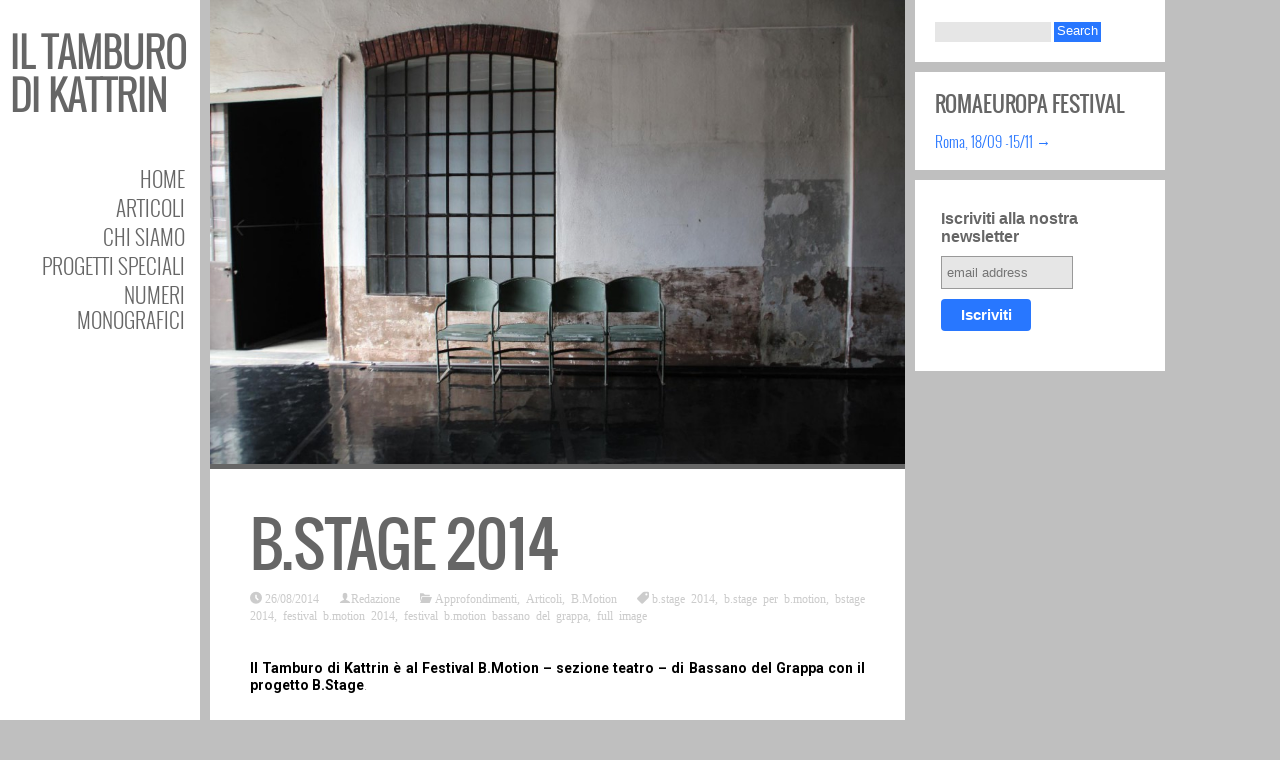

--- FILE ---
content_type: text/html; charset=UTF-8
request_url: https://www.iltamburodikattrin.com/approfondimenti/2014/b-stage-2014/
body_size: 15021
content:
<!DOCTYPE html>
<!--[if IE 6]>
<html id="ie6" lang="it-IT">
<![endif]-->
<!--[if IE 7]>
<html id="ie7" lang="it-IT">
<![endif]-->
<!--[if IE 8]>
<html id="ie8" lang="it-IT">
<![endif]-->
<!--[if !(IE 6) | !(IE 7) | !(IE 8)  ]><!-->
<html lang="it-IT">
<!--<![endif]-->
<head>
<meta charset="UTF-8" />
<meta name="viewport" content="width=device-width" />

<link rel="profile" href="http://gmpg.org/xfn/11" />
<link rel="pingback" href="https://www.iltamburodikattrin.com/xmlrpc.php" />

<meta name='robots' content='index, follow, max-image-preview:large, max-snippet:-1, max-video-preview:-1' />
	<style>img:is([sizes="auto" i], [sizes^="auto," i]) { contain-intrinsic-size: 3000px 1500px }</style>
	
	<!-- This site is optimized with the Yoast SEO plugin v26.6 - https://yoast.com/wordpress/plugins/seo/ -->
	<title>B.Stage 2014 - Approfondimenti, Articoli, B.Motion</title>
	<meta name="description" content="Il Tamburo di Kattrin è a B.Motion teatro a Bassano del Grappa con il progetto B.Stage 2014" />
	<link rel="canonical" href="https://www.iltamburodikattrin.com/approfondimenti/2014/b-stage-2014/" />
	<meta name="twitter:label1" content="Scritto da" />
	<meta name="twitter:data1" content="Redazione" />
	<meta name="twitter:label2" content="Tempo di lettura stimato" />
	<meta name="twitter:data2" content="2 minuti" />
	<script type="application/ld+json" class="yoast-schema-graph">{"@context":"https://schema.org","@graph":[{"@type":"WebPage","@id":"https://www.iltamburodikattrin.com/approfondimenti/2014/b-stage-2014/","url":"https://www.iltamburodikattrin.com/approfondimenti/2014/b-stage-2014/","name":"B.Stage 2014 - Approfondimenti, Articoli, B.Motion","isPartOf":{"@id":"https://www.iltamburodikattrin.com/#website"},"primaryImageOfPage":{"@id":"https://www.iltamburodikattrin.com/approfondimenti/2014/b-stage-2014/#primaryimage"},"image":{"@id":"https://www.iltamburodikattrin.com/approfondimenti/2014/b-stage-2014/#primaryimage"},"thumbnailUrl":"https://www.iltamburodikattrin.com/files/iltamburodikattrin.com/2014/08/b.motion_sedia_2014.jpg","datePublished":"2014-08-26T15:32:40+00:00","dateModified":"2015-07-04T11:48:13+00:00","author":{"@id":"https://www.iltamburodikattrin.com/#/schema/person/0f325df64c5facf097cf6bd06b3f5c17"},"description":"Il Tamburo di Kattrin è a B.Motion teatro a Bassano del Grappa con il progetto B.Stage 2014","breadcrumb":{"@id":"https://www.iltamburodikattrin.com/approfondimenti/2014/b-stage-2014/#breadcrumb"},"inLanguage":"it-IT","potentialAction":[{"@type":"ReadAction","target":["https://www.iltamburodikattrin.com/approfondimenti/2014/b-stage-2014/"]}]},{"@type":"ImageObject","inLanguage":"it-IT","@id":"https://www.iltamburodikattrin.com/approfondimenti/2014/b-stage-2014/#primaryimage","url":"https://www.iltamburodikattrin.com/files/iltamburodikattrin.com/2014/08/b.motion_sedia_2014.jpg","contentUrl":"https://www.iltamburodikattrin.com/files/iltamburodikattrin.com/2014/08/b.motion_sedia_2014.jpg","width":1280,"height":854},{"@type":"BreadcrumbList","@id":"https://www.iltamburodikattrin.com/approfondimenti/2014/b-stage-2014/#breadcrumb","itemListElement":[{"@type":"ListItem","position":1,"name":"Home","item":"https://www.iltamburodikattrin.com/"},{"@type":"ListItem","position":2,"name":"B.Stage 2014"}]},{"@type":"WebSite","@id":"https://www.iltamburodikattrin.com/#website","url":"https://www.iltamburodikattrin.com/","name":"IL TAMBURO DI KATTRIN","description":"Webzine di Critica Teatrale","potentialAction":[{"@type":"SearchAction","target":{"@type":"EntryPoint","urlTemplate":"https://www.iltamburodikattrin.com/?s={search_term_string}"},"query-input":{"@type":"PropertyValueSpecification","valueRequired":true,"valueName":"search_term_string"}}],"inLanguage":"it-IT"},{"@type":"Person","@id":"https://www.iltamburodikattrin.com/#/schema/person/0f325df64c5facf097cf6bd06b3f5c17","name":"Redazione","sameAs":["https://www.iltamburodikattrin.com"]}]}</script>
	<!-- / Yoast SEO plugin. -->


<link rel='dns-prefetch' href='//www.googletagmanager.com' />
<link rel='dns-prefetch' href='//fonts.googleapis.com' />
<link rel="alternate" type="application/rss+xml" title="IL TAMBURO DI KATTRIN &raquo; Feed" href="https://www.iltamburodikattrin.com/feed/" />
<link rel="alternate" type="application/rss+xml" title="IL TAMBURO DI KATTRIN &raquo; Feed dei commenti" href="https://www.iltamburodikattrin.com/comments/feed/" />
<link rel="alternate" type="application/rss+xml" title="IL TAMBURO DI KATTRIN &raquo; B.Stage 2014 Feed dei commenti" href="https://www.iltamburodikattrin.com/approfondimenti/2014/b-stage-2014/feed/" />
<script type="text/javascript">
/* <![CDATA[ */
window._wpemojiSettings = {"baseUrl":"https:\/\/s.w.org\/images\/core\/emoji\/15.0.3\/72x72\/","ext":".png","svgUrl":"https:\/\/s.w.org\/images\/core\/emoji\/15.0.3\/svg\/","svgExt":".svg","source":{"concatemoji":"https:\/\/www.iltamburodikattrin.com\/wp-includes\/js\/wp-emoji-release.min.js?ver=6.7.4"}};
/*! This file is auto-generated */
!function(i,n){var o,s,e;function c(e){try{var t={supportTests:e,timestamp:(new Date).valueOf()};sessionStorage.setItem(o,JSON.stringify(t))}catch(e){}}function p(e,t,n){e.clearRect(0,0,e.canvas.width,e.canvas.height),e.fillText(t,0,0);var t=new Uint32Array(e.getImageData(0,0,e.canvas.width,e.canvas.height).data),r=(e.clearRect(0,0,e.canvas.width,e.canvas.height),e.fillText(n,0,0),new Uint32Array(e.getImageData(0,0,e.canvas.width,e.canvas.height).data));return t.every(function(e,t){return e===r[t]})}function u(e,t,n){switch(t){case"flag":return n(e,"\ud83c\udff3\ufe0f\u200d\u26a7\ufe0f","\ud83c\udff3\ufe0f\u200b\u26a7\ufe0f")?!1:!n(e,"\ud83c\uddfa\ud83c\uddf3","\ud83c\uddfa\u200b\ud83c\uddf3")&&!n(e,"\ud83c\udff4\udb40\udc67\udb40\udc62\udb40\udc65\udb40\udc6e\udb40\udc67\udb40\udc7f","\ud83c\udff4\u200b\udb40\udc67\u200b\udb40\udc62\u200b\udb40\udc65\u200b\udb40\udc6e\u200b\udb40\udc67\u200b\udb40\udc7f");case"emoji":return!n(e,"\ud83d\udc26\u200d\u2b1b","\ud83d\udc26\u200b\u2b1b")}return!1}function f(e,t,n){var r="undefined"!=typeof WorkerGlobalScope&&self instanceof WorkerGlobalScope?new OffscreenCanvas(300,150):i.createElement("canvas"),a=r.getContext("2d",{willReadFrequently:!0}),o=(a.textBaseline="top",a.font="600 32px Arial",{});return e.forEach(function(e){o[e]=t(a,e,n)}),o}function t(e){var t=i.createElement("script");t.src=e,t.defer=!0,i.head.appendChild(t)}"undefined"!=typeof Promise&&(o="wpEmojiSettingsSupports",s=["flag","emoji"],n.supports={everything:!0,everythingExceptFlag:!0},e=new Promise(function(e){i.addEventListener("DOMContentLoaded",e,{once:!0})}),new Promise(function(t){var n=function(){try{var e=JSON.parse(sessionStorage.getItem(o));if("object"==typeof e&&"number"==typeof e.timestamp&&(new Date).valueOf()<e.timestamp+604800&&"object"==typeof e.supportTests)return e.supportTests}catch(e){}return null}();if(!n){if("undefined"!=typeof Worker&&"undefined"!=typeof OffscreenCanvas&&"undefined"!=typeof URL&&URL.createObjectURL&&"undefined"!=typeof Blob)try{var e="postMessage("+f.toString()+"("+[JSON.stringify(s),u.toString(),p.toString()].join(",")+"));",r=new Blob([e],{type:"text/javascript"}),a=new Worker(URL.createObjectURL(r),{name:"wpTestEmojiSupports"});return void(a.onmessage=function(e){c(n=e.data),a.terminate(),t(n)})}catch(e){}c(n=f(s,u,p))}t(n)}).then(function(e){for(var t in e)n.supports[t]=e[t],n.supports.everything=n.supports.everything&&n.supports[t],"flag"!==t&&(n.supports.everythingExceptFlag=n.supports.everythingExceptFlag&&n.supports[t]);n.supports.everythingExceptFlag=n.supports.everythingExceptFlag&&!n.supports.flag,n.DOMReady=!1,n.readyCallback=function(){n.DOMReady=!0}}).then(function(){return e}).then(function(){var e;n.supports.everything||(n.readyCallback(),(e=n.source||{}).concatemoji?t(e.concatemoji):e.wpemoji&&e.twemoji&&(t(e.twemoji),t(e.wpemoji)))}))}((window,document),window._wpemojiSettings);
/* ]]> */
</script>
<link rel='stylesheet' id='dm-style-front-css' href='https://www.iltamburodikattrin.com/wp-content/themes/iltamburodikattrin_com/pukka/modules/dynamic-meta/assets/css/dm.front.css?ver=6.7.4' type='text/css' media='all' />
<link rel='stylesheet' id='pukka-style-css' href='https://www.iltamburodikattrin.com/wp-content/themes/iltamburodikattrin_com/style.css?ver=6.7.4' type='text/css' media='all' />
<link rel='stylesheet' id='google-roboto-font-css' href='//fonts.googleapis.com/css?family=Roboto%3A400%2C300%2C700&#038;subset=latin%2Clatin-ext%2Ccyrillic&#038;ver=6.7.4' type='text/css' media='all' />
<link rel='stylesheet' id='icomoon-css' href='https://www.iltamburodikattrin.com/wp-content/themes/iltamburodikattrin_com/fonts/icomoon/style.css?ver=6.7.4' type='text/css' media='all' />
<link rel='stylesheet' id='swipebox-style-css' href='https://www.iltamburodikattrin.com/wp-content/themes/iltamburodikattrin_com/js/swipebox/swipebox.css?ver=6.7.4' type='text/css' media='all' />
<style id='wp-emoji-styles-inline-css' type='text/css'>

	img.wp-smiley, img.emoji {
		display: inline !important;
		border: none !important;
		box-shadow: none !important;
		height: 1em !important;
		width: 1em !important;
		margin: 0 0.07em !important;
		vertical-align: -0.1em !important;
		background: none !important;
		padding: 0 !important;
	}
</style>
<link rel='stylesheet' id='wp-block-library-css' href='https://www.iltamburodikattrin.com/wp-includes/css/dist/block-library/style.min.css?ver=6.7.4' type='text/css' media='all' />
<style id='classic-theme-styles-inline-css' type='text/css'>
/*! This file is auto-generated */
.wp-block-button__link{color:#fff;background-color:#32373c;border-radius:9999px;box-shadow:none;text-decoration:none;padding:calc(.667em + 2px) calc(1.333em + 2px);font-size:1.125em}.wp-block-file__button{background:#32373c;color:#fff;text-decoration:none}
</style>
<style id='global-styles-inline-css' type='text/css'>
:root{--wp--preset--aspect-ratio--square: 1;--wp--preset--aspect-ratio--4-3: 4/3;--wp--preset--aspect-ratio--3-4: 3/4;--wp--preset--aspect-ratio--3-2: 3/2;--wp--preset--aspect-ratio--2-3: 2/3;--wp--preset--aspect-ratio--16-9: 16/9;--wp--preset--aspect-ratio--9-16: 9/16;--wp--preset--color--black: #000000;--wp--preset--color--cyan-bluish-gray: #abb8c3;--wp--preset--color--white: #ffffff;--wp--preset--color--pale-pink: #f78da7;--wp--preset--color--vivid-red: #cf2e2e;--wp--preset--color--luminous-vivid-orange: #ff6900;--wp--preset--color--luminous-vivid-amber: #fcb900;--wp--preset--color--light-green-cyan: #7bdcb5;--wp--preset--color--vivid-green-cyan: #00d084;--wp--preset--color--pale-cyan-blue: #8ed1fc;--wp--preset--color--vivid-cyan-blue: #0693e3;--wp--preset--color--vivid-purple: #9b51e0;--wp--preset--gradient--vivid-cyan-blue-to-vivid-purple: linear-gradient(135deg,rgba(6,147,227,1) 0%,rgb(155,81,224) 100%);--wp--preset--gradient--light-green-cyan-to-vivid-green-cyan: linear-gradient(135deg,rgb(122,220,180) 0%,rgb(0,208,130) 100%);--wp--preset--gradient--luminous-vivid-amber-to-luminous-vivid-orange: linear-gradient(135deg,rgba(252,185,0,1) 0%,rgba(255,105,0,1) 100%);--wp--preset--gradient--luminous-vivid-orange-to-vivid-red: linear-gradient(135deg,rgba(255,105,0,1) 0%,rgb(207,46,46) 100%);--wp--preset--gradient--very-light-gray-to-cyan-bluish-gray: linear-gradient(135deg,rgb(238,238,238) 0%,rgb(169,184,195) 100%);--wp--preset--gradient--cool-to-warm-spectrum: linear-gradient(135deg,rgb(74,234,220) 0%,rgb(151,120,209) 20%,rgb(207,42,186) 40%,rgb(238,44,130) 60%,rgb(251,105,98) 80%,rgb(254,248,76) 100%);--wp--preset--gradient--blush-light-purple: linear-gradient(135deg,rgb(255,206,236) 0%,rgb(152,150,240) 100%);--wp--preset--gradient--blush-bordeaux: linear-gradient(135deg,rgb(254,205,165) 0%,rgb(254,45,45) 50%,rgb(107,0,62) 100%);--wp--preset--gradient--luminous-dusk: linear-gradient(135deg,rgb(255,203,112) 0%,rgb(199,81,192) 50%,rgb(65,88,208) 100%);--wp--preset--gradient--pale-ocean: linear-gradient(135deg,rgb(255,245,203) 0%,rgb(182,227,212) 50%,rgb(51,167,181) 100%);--wp--preset--gradient--electric-grass: linear-gradient(135deg,rgb(202,248,128) 0%,rgb(113,206,126) 100%);--wp--preset--gradient--midnight: linear-gradient(135deg,rgb(2,3,129) 0%,rgb(40,116,252) 100%);--wp--preset--font-size--small: 13px;--wp--preset--font-size--medium: 20px;--wp--preset--font-size--large: 36px;--wp--preset--font-size--x-large: 42px;--wp--preset--spacing--20: 0.44rem;--wp--preset--spacing--30: 0.67rem;--wp--preset--spacing--40: 1rem;--wp--preset--spacing--50: 1.5rem;--wp--preset--spacing--60: 2.25rem;--wp--preset--spacing--70: 3.38rem;--wp--preset--spacing--80: 5.06rem;--wp--preset--shadow--natural: 6px 6px 9px rgba(0, 0, 0, 0.2);--wp--preset--shadow--deep: 12px 12px 50px rgba(0, 0, 0, 0.4);--wp--preset--shadow--sharp: 6px 6px 0px rgba(0, 0, 0, 0.2);--wp--preset--shadow--outlined: 6px 6px 0px -3px rgba(255, 255, 255, 1), 6px 6px rgba(0, 0, 0, 1);--wp--preset--shadow--crisp: 6px 6px 0px rgba(0, 0, 0, 1);}:where(.is-layout-flex){gap: 0.5em;}:where(.is-layout-grid){gap: 0.5em;}body .is-layout-flex{display: flex;}.is-layout-flex{flex-wrap: wrap;align-items: center;}.is-layout-flex > :is(*, div){margin: 0;}body .is-layout-grid{display: grid;}.is-layout-grid > :is(*, div){margin: 0;}:where(.wp-block-columns.is-layout-flex){gap: 2em;}:where(.wp-block-columns.is-layout-grid){gap: 2em;}:where(.wp-block-post-template.is-layout-flex){gap: 1.25em;}:where(.wp-block-post-template.is-layout-grid){gap: 1.25em;}.has-black-color{color: var(--wp--preset--color--black) !important;}.has-cyan-bluish-gray-color{color: var(--wp--preset--color--cyan-bluish-gray) !important;}.has-white-color{color: var(--wp--preset--color--white) !important;}.has-pale-pink-color{color: var(--wp--preset--color--pale-pink) !important;}.has-vivid-red-color{color: var(--wp--preset--color--vivid-red) !important;}.has-luminous-vivid-orange-color{color: var(--wp--preset--color--luminous-vivid-orange) !important;}.has-luminous-vivid-amber-color{color: var(--wp--preset--color--luminous-vivid-amber) !important;}.has-light-green-cyan-color{color: var(--wp--preset--color--light-green-cyan) !important;}.has-vivid-green-cyan-color{color: var(--wp--preset--color--vivid-green-cyan) !important;}.has-pale-cyan-blue-color{color: var(--wp--preset--color--pale-cyan-blue) !important;}.has-vivid-cyan-blue-color{color: var(--wp--preset--color--vivid-cyan-blue) !important;}.has-vivid-purple-color{color: var(--wp--preset--color--vivid-purple) !important;}.has-black-background-color{background-color: var(--wp--preset--color--black) !important;}.has-cyan-bluish-gray-background-color{background-color: var(--wp--preset--color--cyan-bluish-gray) !important;}.has-white-background-color{background-color: var(--wp--preset--color--white) !important;}.has-pale-pink-background-color{background-color: var(--wp--preset--color--pale-pink) !important;}.has-vivid-red-background-color{background-color: var(--wp--preset--color--vivid-red) !important;}.has-luminous-vivid-orange-background-color{background-color: var(--wp--preset--color--luminous-vivid-orange) !important;}.has-luminous-vivid-amber-background-color{background-color: var(--wp--preset--color--luminous-vivid-amber) !important;}.has-light-green-cyan-background-color{background-color: var(--wp--preset--color--light-green-cyan) !important;}.has-vivid-green-cyan-background-color{background-color: var(--wp--preset--color--vivid-green-cyan) !important;}.has-pale-cyan-blue-background-color{background-color: var(--wp--preset--color--pale-cyan-blue) !important;}.has-vivid-cyan-blue-background-color{background-color: var(--wp--preset--color--vivid-cyan-blue) !important;}.has-vivid-purple-background-color{background-color: var(--wp--preset--color--vivid-purple) !important;}.has-black-border-color{border-color: var(--wp--preset--color--black) !important;}.has-cyan-bluish-gray-border-color{border-color: var(--wp--preset--color--cyan-bluish-gray) !important;}.has-white-border-color{border-color: var(--wp--preset--color--white) !important;}.has-pale-pink-border-color{border-color: var(--wp--preset--color--pale-pink) !important;}.has-vivid-red-border-color{border-color: var(--wp--preset--color--vivid-red) !important;}.has-luminous-vivid-orange-border-color{border-color: var(--wp--preset--color--luminous-vivid-orange) !important;}.has-luminous-vivid-amber-border-color{border-color: var(--wp--preset--color--luminous-vivid-amber) !important;}.has-light-green-cyan-border-color{border-color: var(--wp--preset--color--light-green-cyan) !important;}.has-vivid-green-cyan-border-color{border-color: var(--wp--preset--color--vivid-green-cyan) !important;}.has-pale-cyan-blue-border-color{border-color: var(--wp--preset--color--pale-cyan-blue) !important;}.has-vivid-cyan-blue-border-color{border-color: var(--wp--preset--color--vivid-cyan-blue) !important;}.has-vivid-purple-border-color{border-color: var(--wp--preset--color--vivid-purple) !important;}.has-vivid-cyan-blue-to-vivid-purple-gradient-background{background: var(--wp--preset--gradient--vivid-cyan-blue-to-vivid-purple) !important;}.has-light-green-cyan-to-vivid-green-cyan-gradient-background{background: var(--wp--preset--gradient--light-green-cyan-to-vivid-green-cyan) !important;}.has-luminous-vivid-amber-to-luminous-vivid-orange-gradient-background{background: var(--wp--preset--gradient--luminous-vivid-amber-to-luminous-vivid-orange) !important;}.has-luminous-vivid-orange-to-vivid-red-gradient-background{background: var(--wp--preset--gradient--luminous-vivid-orange-to-vivid-red) !important;}.has-very-light-gray-to-cyan-bluish-gray-gradient-background{background: var(--wp--preset--gradient--very-light-gray-to-cyan-bluish-gray) !important;}.has-cool-to-warm-spectrum-gradient-background{background: var(--wp--preset--gradient--cool-to-warm-spectrum) !important;}.has-blush-light-purple-gradient-background{background: var(--wp--preset--gradient--blush-light-purple) !important;}.has-blush-bordeaux-gradient-background{background: var(--wp--preset--gradient--blush-bordeaux) !important;}.has-luminous-dusk-gradient-background{background: var(--wp--preset--gradient--luminous-dusk) !important;}.has-pale-ocean-gradient-background{background: var(--wp--preset--gradient--pale-ocean) !important;}.has-electric-grass-gradient-background{background: var(--wp--preset--gradient--electric-grass) !important;}.has-midnight-gradient-background{background: var(--wp--preset--gradient--midnight) !important;}.has-small-font-size{font-size: var(--wp--preset--font-size--small) !important;}.has-medium-font-size{font-size: var(--wp--preset--font-size--medium) !important;}.has-large-font-size{font-size: var(--wp--preset--font-size--large) !important;}.has-x-large-font-size{font-size: var(--wp--preset--font-size--x-large) !important;}
:where(.wp-block-post-template.is-layout-flex){gap: 1.25em;}:where(.wp-block-post-template.is-layout-grid){gap: 1.25em;}
:where(.wp-block-columns.is-layout-flex){gap: 2em;}:where(.wp-block-columns.is-layout-grid){gap: 2em;}
:root :where(.wp-block-pullquote){font-size: 1.5em;line-height: 1.6;}
</style>
<link rel='stylesheet' id='elan42-tk-link-slider-css' href='https://www.iltamburodikattrin.com/wp-content/plugins/iltamburodikattrin_com-link-slider/assets/style.css?ver=6.7.4' type='text/css' media='all' />
<link rel='stylesheet' id='responsive-lightbox-swipebox-css' href='https://www.iltamburodikattrin.com/wp-content/plugins/responsive-lightbox/assets/swipebox/swipebox.min.css?ver=1.5.2' type='text/css' media='all' />
<style id='akismet-widget-style-inline-css' type='text/css'>

			.a-stats {
				--akismet-color-mid-green: #357b49;
				--akismet-color-white: #fff;
				--akismet-color-light-grey: #f6f7f7;

				max-width: 350px;
				width: auto;
			}

			.a-stats * {
				all: unset;
				box-sizing: border-box;
			}

			.a-stats strong {
				font-weight: 600;
			}

			.a-stats a.a-stats__link,
			.a-stats a.a-stats__link:visited,
			.a-stats a.a-stats__link:active {
				background: var(--akismet-color-mid-green);
				border: none;
				box-shadow: none;
				border-radius: 8px;
				color: var(--akismet-color-white);
				cursor: pointer;
				display: block;
				font-family: -apple-system, BlinkMacSystemFont, 'Segoe UI', 'Roboto', 'Oxygen-Sans', 'Ubuntu', 'Cantarell', 'Helvetica Neue', sans-serif;
				font-weight: 500;
				padding: 12px;
				text-align: center;
				text-decoration: none;
				transition: all 0.2s ease;
			}

			/* Extra specificity to deal with TwentyTwentyOne focus style */
			.widget .a-stats a.a-stats__link:focus {
				background: var(--akismet-color-mid-green);
				color: var(--akismet-color-white);
				text-decoration: none;
			}

			.a-stats a.a-stats__link:hover {
				filter: brightness(110%);
				box-shadow: 0 4px 12px rgba(0, 0, 0, 0.06), 0 0 2px rgba(0, 0, 0, 0.16);
			}

			.a-stats .count {
				color: var(--akismet-color-white);
				display: block;
				font-size: 1.5em;
				line-height: 1.4;
				padding: 0 13px;
				white-space: nowrap;
			}
		
</style>
<script type="text/javascript" src="https://www.iltamburodikattrin.com/wp-includes/js/jquery/jquery.min.js?ver=3.7.1" id="jquery-core-js"></script>
<script type="text/javascript" src="https://www.iltamburodikattrin.com/wp-includes/js/jquery/jquery-migrate.min.js?ver=3.4.1" id="jquery-migrate-js" data-rocket-defer defer></script>
<script type="text/javascript" src="https://www.iltamburodikattrin.com/wp-content/themes/iltamburodikattrin_com/pukka/modules/dynamic-meta/assets/js/jquery.dm.front.js?ver=6.7.4" id="jquery-dm-front-js" data-rocket-defer defer></script>
<script type="text/javascript" src="https://www.iltamburodikattrin.com/wp-content/themes/iltamburodikattrin_com/pukka/modules/dynamic-meta/assets/js/gmaps.js?ver=6.7.4" id="gmaps-js" data-rocket-defer defer></script>
<script type="text/javascript" src="https://www.iltamburodikattrin.com/wp-includes/js/imagesloaded.min.js?ver=5.0.0" id="imagesloaded-js" data-rocket-defer defer></script>
<script type="text/javascript" src="https://www.iltamburodikattrin.com/wp-includes/js/masonry.min.js?ver=4.2.2" id="masonry-js" data-rocket-defer defer></script>
<script type="text/javascript" src="https://www.iltamburodikattrin.com/wp-includes/js/jquery/jquery.masonry.min.js?ver=3.1.2b" id="jquery-masonry-js" data-rocket-defer defer></script>
<script type="text/javascript" src="https://www.iltamburodikattrin.com/wp-content/themes/iltamburodikattrin_com/js/swipebox/jquery.swipebox.js?ver=6.7.4" id="jquery.swipebox-js" data-rocket-defer defer></script>
<script type="text/javascript" src="https://www.iltamburodikattrin.com/wp-content/themes/iltamburodikattrin_com/js/jquery.flexslider-min.js?ver=6.7.4" id="jquery.flexslider-js" data-rocket-defer defer></script>
<script type="text/javascript" id="pukka-script-js-extra">
/* <![CDATA[ */
var Pukka = {"ajaxurl":"https:\/\/www.iltamburodikattrin.com\/wp-admin\/admin-ajax.php","grid_layout":{"infinite_scroll":"off","infinite_page":2,"infinite_more":true,"current_page":"","front_page_cats":["13689","13674"],"inner_grid":{"use_inner_grid":"on","tax":"","term_id":"","date":""}}};
/* ]]> */
</script>
<script type="text/javascript" src="https://www.iltamburodikattrin.com/wp-content/themes/iltamburodikattrin_com/js/pukka.js?ver=6.7.4" id="pukka-script-js" data-rocket-defer defer></script>
<script type="text/javascript" src="https://www.iltamburodikattrin.com/wp-content/themes/iltamburodikattrin_com/js/modernizr.custom.js?ver=6.7.4" id="modernizr-js" data-rocket-defer defer></script>
<script type="text/javascript" src="https://www.iltamburodikattrin.com/wp-content/themes/iltamburodikattrin_com/pukka/modules/grid-layout/assets/js/jquery.featured.content.front.js?ver=6.7.4" id="featured-content-script-js" data-rocket-defer defer></script>
<script type="text/javascript" src="https://www.iltamburodikattrin.com/wp-content/plugins/responsive-lightbox/assets/swipebox/jquery.swipebox.min.js?ver=1.5.2" id="responsive-lightbox-swipebox-js" data-rocket-defer defer></script>
<script type="text/javascript" src="https://www.iltamburodikattrin.com/wp-includes/js/underscore.min.js?ver=1.13.7" id="underscore-js" data-rocket-defer defer></script>
<script type="text/javascript" src="https://www.iltamburodikattrin.com/wp-content/plugins/responsive-lightbox/assets/infinitescroll/infinite-scroll.pkgd.min.js?ver=4.0.1" id="responsive-lightbox-infinite-scroll-js" data-rocket-defer defer></script>
<script type="text/javascript" id="responsive-lightbox-js-before">
/* <![CDATA[ */
var rlArgs = {"script":"swipebox","selector":"lightbox","customEvents":"","activeGalleries":true,"animation":true,"hideCloseButtonOnMobile":false,"removeBarsOnMobile":false,"hideBars":true,"hideBarsDelay":5000,"videoMaxWidth":1080,"useSVG":true,"loopAtEnd":false,"woocommerce_gallery":false,"ajaxurl":"https:\/\/www.iltamburodikattrin.com\/wp-admin\/admin-ajax.php","nonce":"557547086e","preview":false,"postId":53601,"scriptExtension":false};
/* ]]> */
</script>
<script type="text/javascript" src="https://www.iltamburodikattrin.com/wp-content/plugins/responsive-lightbox/js/front.js?ver=2.5.3" id="responsive-lightbox-js" data-rocket-defer defer></script>

<!-- Snippet del tag Google (gtag.js) aggiunto da Site Kit -->

<!-- Snippet Google Analytics aggiunto da Site Kit -->
<script type="text/javascript" src="https://www.googletagmanager.com/gtag/js?id=GT-MR46NVX" id="google_gtagjs-js" async></script>
<script type="text/javascript" id="google_gtagjs-js-after">
/* <![CDATA[ */
window.dataLayer = window.dataLayer || [];function gtag(){dataLayer.push(arguments);}
gtag("set","linker",{"domains":["www.iltamburodikattrin.com"]});
gtag("js", new Date());
gtag("set", "developer_id.dZTNiMT", true);
gtag("config", "GT-MR46NVX");
/* ]]> */
</script>

<!-- Snippet del tag Google (gtag.js) finale aggiunto da Site Kit -->
<link rel="https://api.w.org/" href="https://www.iltamburodikattrin.com/wp-json/" /><link rel="alternate" title="JSON" type="application/json" href="https://www.iltamburodikattrin.com/wp-json/wp/v2/posts/53601" /><link rel="EditURI" type="application/rsd+xml" title="RSD" href="https://www.iltamburodikattrin.com/xmlrpc.php?rsd" />
<meta name="generator" content="WordPress 6.7.4" />
<link rel='shortlink' href='https://www.iltamburodikattrin.com/?p=53601' />
<link rel="alternate" title="oEmbed (JSON)" type="application/json+oembed" href="https://www.iltamburodikattrin.com/wp-json/oembed/1.0/embed?url=https%3A%2F%2Fwww.iltamburodikattrin.com%2Fapprofondimenti%2F2014%2Fb-stage-2014%2F" />
<link rel="alternate" title="oEmbed (XML)" type="text/xml+oembed" href="https://www.iltamburodikattrin.com/wp-json/oembed/1.0/embed?url=https%3A%2F%2Fwww.iltamburodikattrin.com%2Fapprofondimenti%2F2014%2Fb-stage-2014%2F&#038;format=xml" />
<meta name="generator" content="Site Kit by Google 1.142.0" />
<style type="text/css">

h1, h2, h3, h4, h5, h6 {
}

body {
}

body { color: #666666 !important;}
#logo-text{color: #666666;}
#main-menu li a, #main-menu li a:visited, #social-menu a, #social-menu a:visited, #sidebar, #sidebar a, #sidebar a:visited, #copy {color: #666666;}
#main-menu li a:hover {color: #666666;}
#main-menu .sub-menu li a, #main-menu .sub-menu li a:visited {color: #666666;}
#main-menu .sub-menu li a:hover {color: #666666;}
h1, h2, h3, h4, h5, h6, h1 a, h2 a, h3 a, h4 a, h5 a, h6 a, h1 a:visited, h2 a:visited, h3 a:visited, h4 a:visited, h5 a:visited, h6 a:visited {color: #666666 !important;}
a, a:visited{ color: #2877ff; }
a, a:visited{ color: #2877ff; }
.brick-big .stripe{ background-color: #2877ff; }
.brick-big .brick-format{ color: #2877ff; }
.brick-medium .stripe{ background-color: #2877ff; }
.brick-medium .brick-format{ color: #2877ff; }
.brick-small .stripe{ background-color: #2877ff; }
.brick-small .brick-format{ color: #2877ff; }
.featured .stripe{ background-color: #666666; }
.featured .brick-format{ color: #666666; }
button, input[type="button"], input[type="reset"], input[type="submit"]{ background-color: #2877ff; }.brick-big {width:470px;}
.brick-medium {width:230px;}
.brick-small {width:230px;}
.brick-big {height:500px;}
.brick-medium {height:500px;}
.brick-small {height:245px;}
.brick-media {max-height: 300px;}.brick-small .brick-media {max-height: 145px;}#brick-wrap {max-width: 720px;}
.brick-cat-title {width: calc(100% - 10px);}.brick{margin: 5px;}

					#brick-wrap{ margin-left: -5px}
@media all and (max-width: 700px) { #brick-wrap{margin-left:auto;}}
#sidebar-right {width: 250px;}
#sidebar-right .widget {width: 210px;}
@media all and (max-width: 1180px) { #sidebar-right{width:90%;}

				#sidebar-right .widget {margin-left: 5px; margin-right: 5px;}}.home #brick-wrap{padding-right: 255px}
.home #sidebar-right{position: absolute; right: 0px; top: 5px; width: 250px;}
@media all and (max-width: 930px) { body.home #sidebar-right{display:none;}
 #brick-wrap {padding-right: 0px;}
}
 #brick-wrap.grid-cat-sidebar {padding-right: 255px;}
 .grid-cat-sidebar #sidebar-right { position: absolute; top: 5px; right: 0px; width: 250px; }
 .grid-cat-sidebar .brick-cat-title { width: 100%; width: calc(100% - 265px); }
 .grid-cat-sidebar.no-sidebar .brick-cat-title { width: 100%; width: calc(100% - 10px); }
.brick-content h3 {
    font-size: 16px;
}
.moretag {
    float: right;
    font-size: 15px;
    margin: 10px;
}
.brick-big {
    height: 500px;
}
.brick-small {
    height: 245px;
}
.content-wrap table td {
font-style: normal;
}

.wp-caption p {
font-size: 12px;
text-align: center;
}
#social-menu {
    position:relative;
    bottom:15px;
}
</style>

<script type="text/javascript">


 var fontEffects = new Array();


 var sidebarWidth = 250;
 var hasColumns = true;
 var numColumns = 3;
 var brickWidth = 230;
 var brickMargin = 5;
</script>
<style type="text/css" id="custom-background-css">
body.custom-background { background-color: #bfbfbf; }
</style>
	<noscript><style id="rocket-lazyload-nojs-css">.rll-youtube-player, [data-lazy-src]{display:none !important;}</style></noscript><meta name="generator" content="WP Rocket 3.17.4" data-wpr-features="wpr_defer_js wpr_lazyload_images wpr_lazyload_iframes wpr_desktop" /></head>

<body class="post-template-default single single-post postid-53601 single-format-standard custom-background style-default">

<div data-rocket-location-hash="29ccf98f054896b6f93ec33686d41ce1" id="fb-root"></div>
					<script>(function(d, s, id) {
					  var js, fjs = d.getElementsByTagName(s)[0];
					  if (d.getElementById(id)) return;
					  js = d.createElement(s); js.id = id;
					  js.src = "//connect.facebook.net/en_US/all.js#xfbml=1&appId=";
					  fjs.parentNode.insertBefore(js, fjs);
					}(document, 'script', 'facebook-jssdk'));</script>
<div data-rocket-location-hash="dfc5365c54cba274189eaef4f2f830de" id="wrapper" class="clearfix">

<div data-rocket-location-hash="cd8f602ce07bcca0ae5384c548f43622" id="menu-strip">
	<header data-rocket-location-hash="ccadc5c54fbdcf527235d8afe799a977">
	<label id="menu-open" for="check" onclick></label>
	<h1>
		<a href="https://www.iltamburodikattrin.com">
		
		IL TAMBURO DI KATTRIN		
				</a>
	</h1>
	</header>
</div>
<div data-rocket-location-hash="0950bfaae589202b6f52083e6cf8cbe2" id="sidebar-bg"></div>
<div data-rocket-location-hash="54b6791bc821e972076e68ad55313025" id="left-sidebar-wrap">
	<input type="checkbox" id="check" name="check" />
	<div data-rocket-location-hash="0a4d7822b27918215e6d383fd6eacb72" id="sidebar-top">
			<a href="https://www.iltamburodikattrin.com" id="logo">
				<span id="logo-text">IL TAMBURO DI KATTRIN</span>			</a>
	</div> <!-- #sidebar-top -->

	<div data-rocket-location-hash="f5987a10931bc9ac05e90f307ce291be" id="sidebar-wrap" class="popup">
		<div id="sidebar">
			<div id="secondary-menu">
							</div>
			<div id="main-menu">
				<div class="menu-4luglio-container"><ul id="menu-4luglio" class="menu"><li id="menu-item-57758" class="menu-item menu-item-type-custom menu-item-object-custom menu-item-home menu-item-57758"><a href="https://www.iltamburodikattrin.com/">Home</a></li>
<li id="menu-item-59881" class="menu-item menu-item-type-taxonomy menu-item-object-category current-post-ancestor current-menu-parent current-post-parent menu-item-has-children menu-item-59881"><a href="https://www.iltamburodikattrin.com/category/articoli/">Articoli</a>
<ul class="sub-menu">
	<li id="menu-item-62268" class="menu-item menu-item-type-taxonomy menu-item-object-category menu-item-62268"><a href="https://www.iltamburodikattrin.com/category/rassegna-stampa/">Rassegna Stampa</a></li>
	<li id="menu-item-62267" class="menu-item menu-item-type-taxonomy menu-item-object-category current-post-ancestor current-menu-parent current-post-parent menu-item-62267"><a href="https://www.iltamburodikattrin.com/category/approfondimenti/">Approfondimenti</a></li>
	<li id="menu-item-57757" class="menu-item menu-item-type-taxonomy menu-item-object-category menu-item-57757"><a href="https://www.iltamburodikattrin.com/category/interviste/">Interviste</a></li>
	<li id="menu-item-62266" class="menu-item menu-item-type-taxonomy menu-item-object-category menu-item-62266"><a href="https://www.iltamburodikattrin.com/category/recensioni/">Recensioni</a></li>
</ul>
</li>
<li id="menu-item-57775" class="menu-item menu-item-type-post_type menu-item-object-page menu-item-57775"><a href="https://www.iltamburodikattrin.com/chi-siamo-2/">Chi siamo</a></li>
<li id="menu-item-59990" class="menu-item menu-item-type-taxonomy menu-item-object-category current-post-ancestor menu-item-has-children menu-item-59990"><a href="https://www.iltamburodikattrin.com/category/progetti-speciali/">Progetti speciali</a>
<ul class="sub-menu">
	<li id="menu-item-60065" class="menu-item menu-item-type-post_type menu-item-object-page menu-item-60065"><a href="https://www.iltamburodikattrin.com/nobilta-miseria/">Nobiltà e miseria * Residenze creative</a></li>
	<li id="menu-item-60064" class="menu-item menu-item-type-post_type menu-item-object-page menu-item-60064"><a href="https://www.iltamburodikattrin.com/aldo-morto-54/">Il Tamburo di Kattrin per Aldo Morto 54</a></li>
	<li id="menu-item-59994" class="menu-item menu-item-type-taxonomy menu-item-object-category current-post-ancestor current-menu-parent current-post-parent menu-item-59994"><a href="https://www.iltamburodikattrin.com/category/progetti-speciali/festival/b-motion/">B.Motion</a></li>
	<li id="menu-item-60063" class="menu-item menu-item-type-post_type menu-item-object-page menu-item-60063"><a href="https://www.iltamburodikattrin.com/dreamcatcher-2/">DreamCatcher *Drodesera</a></li>
	<li id="menu-item-59999" class="menu-item menu-item-type-taxonomy menu-item-object-category menu-item-59999"><a href="https://www.iltamburodikattrin.com/category/progetti-speciali/festival/primavera-dei-teatri-festival/">Primavera dei Teatri</a></li>
	<li id="menu-item-60000" class="menu-item menu-item-type-taxonomy menu-item-object-category menu-item-60000"><a href="https://www.iltamburodikattrin.com/category/progetti-speciali/festival/teatri-delle-mura/">Teatri delle Mura</a></li>
</ul>
</li>
<li id="menu-item-62482" class="menu-item menu-item-type-custom menu-item-object-custom menu-item-has-children menu-item-62482"><a href="#">Numeri Monografici</a>
<ul class="sub-menu">
	<li id="menu-item-61182" class="menu-item menu-item-type-taxonomy menu-item-object-category menu-item-61182"><a href="https://www.iltamburodikattrin.com/category/numero0_festival2015/">numero #0: festival 2015</a></li>
</ul>
</li>
</ul></div>			</div>
			<div id="social-menu" class="clearfix">
							</div> <!-- #social-menu -->
					</div> <!-- #sidebar -->
	</div> <!-- #sidebar-wrap -->
</div>

			
					<div data-rocket-location-hash="f49f27a0f47aefd70ed6f1124c3e7934" id="content" class="clearfix">
																			<article data-rocket-location-hash="0b2a8472dafd937c610a2a6da5839a5f" id="post-53601" class="post-53601 post type-post status-publish format-standard has-post-thumbnail hentry category-approfondimenti category-articoli category-b-motion tag-b-stage-2014 tag-b-stage-per-b-motion tag-bstage-2014 tag-festival-b-motion-2014 tag-festival-b-motion-bassano-del-grappa tag-full-image">

																									<div class="featured">
									<img width="695" height="464" src="data:image/svg+xml,%3Csvg%20xmlns='http://www.w3.org/2000/svg'%20viewBox='0%200%20695%20464'%3E%3C/svg%3E" class="attachment-thumb-single size-thumb-single wp-post-image" alt="" decoding="async" fetchpriority="high" data-lazy-srcset="https://www.iltamburodikattrin.com/files/iltamburodikattrin.com/2014/08/b.motion_sedia_2014.jpg 1280w, https://www.iltamburodikattrin.com/files/iltamburodikattrin.com/2014/08/b.motion_sedia_2014-200x133.jpg 200w, https://www.iltamburodikattrin.com/files/iltamburodikattrin.com/2014/08/b.motion_sedia_2014-300x200.jpg 300w, https://www.iltamburodikattrin.com/files/iltamburodikattrin.com/2014/08/b.motion_sedia_2014-1024x683.jpg 1024w, https://www.iltamburodikattrin.com/files/iltamburodikattrin.com/2014/08/b.motion_sedia_2014-600x400.jpg 600w" data-lazy-sizes="(max-width: 695px) 100vw, 695px" data-lazy-src="https://www.iltamburodikattrin.com/files/iltamburodikattrin.com/2014/08/b.motion_sedia_2014.jpg" /><noscript><img width="695" height="464" src="https://www.iltamburodikattrin.com/files/iltamburodikattrin.com/2014/08/b.motion_sedia_2014.jpg" class="attachment-thumb-single size-thumb-single wp-post-image" alt="" decoding="async" fetchpriority="high" srcset="https://www.iltamburodikattrin.com/files/iltamburodikattrin.com/2014/08/b.motion_sedia_2014.jpg 1280w, https://www.iltamburodikattrin.com/files/iltamburodikattrin.com/2014/08/b.motion_sedia_2014-200x133.jpg 200w, https://www.iltamburodikattrin.com/files/iltamburodikattrin.com/2014/08/b.motion_sedia_2014-300x200.jpg 300w, https://www.iltamburodikattrin.com/files/iltamburodikattrin.com/2014/08/b.motion_sedia_2014-1024x683.jpg 1024w, https://www.iltamburodikattrin.com/files/iltamburodikattrin.com/2014/08/b.motion_sedia_2014-600x400.jpg 600w" sizes="(max-width: 695px) 100vw, 695px" /></noscript><span class="stripe"></span>									</div> <!-- .featured -->
								
								<div class="content-wrap">
									<header>
										<h1 class="entry-title page-title">B.Stage 2014</h1>
									</header>

									<div class="entry-meta">
									   <span class="date updated icon-clock"><a href="https://www.iltamburodikattrin.com/approfondimenti/2014/b-stage-2014/" title="Permalink to B.Stage 2014" rel="bookmark"><time class="entry-date" datetime="2014-08-26T17:32:40+02:00">26/08/2014</time></a></span><span class="author vcard icon-user"><a class="url fn n" href="https://www.iltamburodikattrin.com/author/redazione/" title="View all posts by Redazione" rel="author">Redazione</a></span><span class="categories-links icon-folder-open"><a href="https://www.iltamburodikattrin.com/category/approfondimenti/" rel="category tag">Approfondimenti</a>, <a href="https://www.iltamburodikattrin.com/category/articoli/" rel="category tag">Articoli</a>, <a href="https://www.iltamburodikattrin.com/category/progetti-speciali/festival/b-motion/" rel="category tag">B.Motion</a></span><span class="tags-links icon-tag"><a href="https://www.iltamburodikattrin.com/tag/b-stage-2014/" rel="tag">b.stage 2014</a>, <a href="https://www.iltamburodikattrin.com/tag/b-stage-per-b-motion/" rel="tag">b.stage per b.motion</a>, <a href="https://www.iltamburodikattrin.com/tag/bstage-2014/" rel="tag">bstage 2014</a>, <a href="https://www.iltamburodikattrin.com/tag/festival-b-motion-2014/" rel="tag">festival b.motion 2014</a>, <a href="https://www.iltamburodikattrin.com/tag/festival-b-motion-bassano-del-grappa/" rel="tag">festival b.motion bassano del grappa</a>, <a href="https://www.iltamburodikattrin.com/tag/full-image/" rel="tag">full image</a></span>									</div> <!-- .entry-meta -->

									<div class="entry-content">
										<p style="text-align: justify;"><strong>Il Tamburo di Kattrin è al Festival B.Motion – sezione teatro – di Bassano del Grappa con il progetto B.Stage</strong>.</p>
<p style="text-align: justify;">Artisti e spettatori, scena e pubblico, creazione e fruizione. Due facce della stessa medaglia, due mondi che si sfiorano appena, ma che insieme compongono il teatro, un festival, uno spettacolo. Si guardano, si cercano, non possono fare a meno l’uno dell’altro. Certo sono realtà diverse. Ma l’artista che lavora per lungo tempo in vista del debutto e lo spettatore che segue con attenzione il prossimo spettacolo sono poi mondi così lontani? Un festival è le persone che lo fanno. E il progetto 2014 di B.Stage andrà alla ricerca di questi due mondi, esplorerà territori vecchi e nuovi per riscrivere le mappe del teatro: dal punto di vista degli artisti e da quello degli spettatori. Dal 2011 il Tamburo di Kattrin segue il festival di B.Motion con il progetto B.Stage, cercando di raccontare la storia del festival giorno per giorno, il suo backstage: il lavoro quotidiano dello staff, i segreti dei critici, i meeting degli operatori, i processi di lavoro degli artisti… ogni aspetto è un tassello che compone – in video, sui social network, nei racconti o nelle interviste – un ritratto cangiante, multiplo e in divenire del festival.</p>
<p style="text-align: justify;"><img decoding="async" class="aligncenter wp-image-53603" src="data:image/svg+xml,%3Csvg%20xmlns='http://www.w3.org/2000/svg'%20viewBox='0%200%20400%20267'%3E%3C/svg%3E" alt="b.motion_sedia_2014" width="400" height="267" data-lazy-srcset="https://www.iltamburodikattrin.com/files/iltamburodikattrin.com/2014/08/b.motion_sedia_2014-1024x683.jpg 1024w, https://www.iltamburodikattrin.com/files/iltamburodikattrin.com/2014/08/b.motion_sedia_2014-200x133.jpg 200w, https://www.iltamburodikattrin.com/files/iltamburodikattrin.com/2014/08/b.motion_sedia_2014-300x200.jpg 300w, https://www.iltamburodikattrin.com/files/iltamburodikattrin.com/2014/08/b.motion_sedia_2014-600x400.jpg 600w, https://www.iltamburodikattrin.com/files/iltamburodikattrin.com/2014/08/b.motion_sedia_2014.jpg 1280w" data-lazy-sizes="(max-width: 400px) 100vw, 400px" data-lazy-src="https://www.iltamburodikattrin.com/files/iltamburodikattrin.com/2014/08/b.motion_sedia_2014-1024x683.jpg" /><noscript><img decoding="async" class="aligncenter wp-image-53603" src="https://www.iltamburodikattrin.com/files/iltamburodikattrin.com/2014/08/b.motion_sedia_2014-1024x683.jpg" alt="b.motion_sedia_2014" width="400" height="267" srcset="https://www.iltamburodikattrin.com/files/iltamburodikattrin.com/2014/08/b.motion_sedia_2014-1024x683.jpg 1024w, https://www.iltamburodikattrin.com/files/iltamburodikattrin.com/2014/08/b.motion_sedia_2014-200x133.jpg 200w, https://www.iltamburodikattrin.com/files/iltamburodikattrin.com/2014/08/b.motion_sedia_2014-300x200.jpg 300w, https://www.iltamburodikattrin.com/files/iltamburodikattrin.com/2014/08/b.motion_sedia_2014-600x400.jpg 600w, https://www.iltamburodikattrin.com/files/iltamburodikattrin.com/2014/08/b.motion_sedia_2014.jpg 1280w" sizes="(max-width: 400px) 100vw, 400px" /></noscript></p>
<p style="text-align: justify;"><strong>Nel 2014 B.Stage</strong> si focalizza sui due mondi che costituiscono il festival, la scena e la platea, con un programma di incontri che mira a tenere insieme artisti, operatori, spettatori, teatro e realtà. Oltre a B.Stage, il Tamburo di Kattrin ha attivato quest&#8217;anno anche il progetto <strong>B.Audience</strong>: un laboratorio per creare uno spettatore consapevole, con l’obiettivo di fornire strumenti di lettura al pubblico anche meno abituato alle performance di B.Motion, un’occasione per avvicinarsi o approfondire le tematiche contemporanee.</p>
<p style="text-align: justify;">In questa pagina troverete tutti i link degli articoli che verranno scritti durante la permanenza al festival. Buona lettura!</p>
<ul>
<li>
<div style="padding-left: 30px; text-align: justify;"><strong><a href="https://www.iltamburodikattrin.com/approfondimenti/2014/back-to-the-past-bmotion/" target="_blank">Intorno a B.Motion: i protagonisti del festival<br />
</a></strong>Articoli di approfondimento e interviste per conoscere meglio gli spettacoli e i protagonisti di B.Motion Teatro 2014</div>
</li>
<li>
<div style="text-align: left; padding-left: 30px;"><strong><a href="https://www.iltamburodikattrin.com/progetti-speciali/festival/b-motion/2014/retro_scena-b-motion-2014/" target="_blank">Retro_scena B.Motion 2014</a><br />
</strong>Una serie di gallery di immagini di tutto quello che succede al festival, dentro e fuori i teatri</div>
</li>
<li>
<div style="text-align: left; padding-left: 30px;"><strong><a href="https://www.iltamburodikattrin.com/b-motion-2014/" target="_blank">Esplorando B.Motion Teatro </a><br />
</strong>Una rete di oggetti, significati e rimandi che racconta giorno per giorno gli spettacoli di B.Motion. Online le pagine di Anagoor e Ilaria Dalle Donne</div>
</li>
<li>
<div style="text-align: left; padding-left: 30px;"><strong><a href="https://www.iltamburodikattrin.com/progetti-speciali/festival/b-motion/2014/domanda/" target="_blank">Una domanda a&#8230;</a></strong><br />
Qual è lo spettacolo che ti ha cambiato la vita? Rispondono artisti, operatori, critici e ospiti di OperaEstate</div>
</li>
<li>
<div style="text-align: left; padding-left: 30px;"><a href="https://www.iltamburodikattrin.com/progetti-speciali/festival/b-motion/2014/laboratori-b-motion-2014/" target="_blank"><strong>Dai Laboratori</strong></a><br />
<em>For ever</em> e <em>Walking Zombi</em>: i processi e gli esiti dei laboratori di Ilaria Dalle Donne/Teatro Magro e Daniele Timpano &amp; Elvira Frosini</div>
</li>
</ul>
<p style="text-align: center;"><span style="color: #ffffff;">&#8212;</span></p>
<p style="text-align: center;"><span style="color: #ffffff;">&#8212;</span></p>
<p style="text-align: center;"><span style="color: #ffffff;">&#8212;</span></p>
<p style="text-align: center;"><span style="color: #ffffff;">&#8212;</span></p>
<p style="text-align: justify;"><strong>Il progetto B.Stage 2014 è sostenuto da:</strong></p>
<table style="width: 200px; height: 100px;" border="0" cellpadding="0">
<tbody>
<tr>
<td><a href="http://www.cadocadore.it/" target="_blank"><img decoding="async" class="aligncenter wp-image-53613 size-full" src="data:image/svg+xml,%3Csvg%20xmlns='http://www.w3.org/2000/svg'%20viewBox='0%200%20100%20100'%3E%3C/svg%3E" alt="CadoCadore_quadraok" width="100" height="100" data-lazy-src="https://www.iltamburodikattrin.com/files/iltamburodikattrin.com/2014/08/CadoCadore_quadraok.jpg" /><noscript><img decoding="async" class="aligncenter wp-image-53613 size-full" src="https://www.iltamburodikattrin.com/files/iltamburodikattrin.com/2014/08/CadoCadore_quadraok.jpg" alt="CadoCadore_quadraok" width="100" height="100" /></noscript></a></td>
<td><a href="https://www.facebook.com/pages/Al-Porton/39948189279" target="_blank"><img decoding="async" class="aligncenter wp-image-53614 size-full" src="data:image/svg+xml,%3Csvg%20xmlns='http://www.w3.org/2000/svg'%20viewBox='0%200%20100%20100'%3E%3C/svg%3E" alt="alporton_quadraok" width="100" height="100" data-lazy-src="https://www.iltamburodikattrin.com/files/iltamburodikattrin.com/2014/08/alporton_quadraok.jpg" /><noscript><img decoding="async" class="aligncenter wp-image-53614 size-full" src="https://www.iltamburodikattrin.com/files/iltamburodikattrin.com/2014/08/alporton_quadraok.jpg" alt="alporton_quadraok" width="100" height="100" /></noscript></a></td>
</tr>
</tbody>
</table>
<p><strong> In collaborazione con:</strong></p>
<table style="width: 400px; height: 100px;" border="0" cellpadding="0">
<tbody>
<tr>
<td><a href="https://plus.google.com/110492697763654631326/about?gl=it&amp;hl=it" target="_blank"><img decoding="async" class="aligncenter wp-image-53617 size-full" src="data:image/svg+xml,%3Csvg%20xmlns='http://www.w3.org/2000/svg'%20viewBox='0%200%20100%20100'%3E%3C/svg%3E" alt="Adriano_quadra" width="100" height="100" data-lazy-src="https://www.iltamburodikattrin.com/files/iltamburodikattrin.com/2014/08/Adriano_quadra.jpg" /><noscript><img decoding="async" class="aligncenter wp-image-53617 size-full" src="https://www.iltamburodikattrin.com/files/iltamburodikattrin.com/2014/08/Adriano_quadra.jpg" alt="Adriano_quadra" width="100" height="100" /></noscript></a></td>
<td><a href="https://www.facebook.com/pages/Piadineria-Al-Vicolo-Bassano-del-Grappa-Vi/269319742979?fref=ts" target="_blank"><img decoding="async" class="aligncenter wp-image-53618 size-full" src="data:image/svg+xml,%3Csvg%20xmlns='http://www.w3.org/2000/svg'%20viewBox='0%200%20100%20100'%3E%3C/svg%3E" alt="piadineria_quadra" width="100" height="100" data-lazy-src="https://www.iltamburodikattrin.com/files/iltamburodikattrin.com/2014/08/piadineria_quadra.jpg" /><noscript><img decoding="async" class="aligncenter wp-image-53618 size-full" src="https://www.iltamburodikattrin.com/files/iltamburodikattrin.com/2014/08/piadineria_quadra.jpg" alt="piadineria_quadra" width="100" height="100" /></noscript></a></td>
<td><a href="https://www.facebook.com/pages/Ristorante-Pizzeria-Al-Saraceno/496039827084083" target="_blank"><img decoding="async" class="aligncenter wp-image-53619 size-full" src="data:image/svg+xml,%3Csvg%20xmlns='http://www.w3.org/2000/svg'%20viewBox='0%200%20100%20100'%3E%3C/svg%3E" alt="saraceno_quadra" width="100" height="100" data-lazy-src="https://www.iltamburodikattrin.com/files/iltamburodikattrin.com/2014/08/saraceno_quadra.jpg" /><noscript><img decoding="async" class="aligncenter wp-image-53619 size-full" src="https://www.iltamburodikattrin.com/files/iltamburodikattrin.com/2014/08/saraceno_quadra.jpg" alt="saraceno_quadra" width="100" height="100" /></noscript></a></td>
<td><a href="http://www.trattoriaalice.it/" target="_blank"><img decoding="async" class="aligncenter wp-image-53620 size-full" src="data:image/svg+xml,%3Csvg%20xmlns='http://www.w3.org/2000/svg'%20viewBox='0%200%20100%20100'%3E%3C/svg%3E" alt="bigoleria_quadra" width="100" height="100" data-lazy-src="https://www.iltamburodikattrin.com/files/iltamburodikattrin.com/2014/08/bigoleria_quadra.jpg" /><noscript><img decoding="async" class="aligncenter wp-image-53620 size-full" src="https://www.iltamburodikattrin.com/files/iltamburodikattrin.com/2014/08/bigoleria_quadra.jpg" alt="bigoleria_quadra" width="100" height="100" /></noscript></a></td>
</tr>
</tbody>
</table>
										 
									</div><!-- .entry-content -->

									<div class="social-buttons clearfix">
</div> <!-- .social-buttons -->

								</div> <!-- .content-wrap -->
						</article>

															<nav class="post-navigation clearfix">
												<a href="https://www.iltamburodikattrin.com/interviste/2014/santarcangelo-14-intervista-bottiroli-sacchettini/"
			   title="Santarcangelo 14: riflettendo sul Festival"
			   class="adjacent-post prev-post">

				<div class="adjacent-post-content">
					<span class="adjacent-arrow">&larr;</span>

					<h6>
						Santarcangelo 14: riflettendo sul Festival					</h6>

				</div>
				<!-- adjacent-post-content -->
			</a> <!-- .previous-post -->
		
							<a href="https://www.iltamburodikattrin.com/progetti-speciali/festival/b-motion/2014/back-to-the-past-bmotion/"
			   title="Intorno a B.Motion: i protagonisti del festival"
			   class="adjacent-post next-post">

				<div class="adjacent-post-content">
					<span class="adjacent-arrow">&rarr;</span>
					<h6>
						Intorno a B.Motion: i protagonisti del festival					</h6>
				</div>
				<!-- adjacent-post-content -->
			</a> <!-- .next-post -->
										</nav> <!-- .post-navgation -->
							


													<div data-rocket-location-hash="07a769f6f4797db5eb592cb9324ffb36" class="post-author-wrap content-wrap">
								<div class="author-meta clearfix"><div class="author-meta-avatar"></div><!-- .author-meta-avatar --><div class="author-description"><div class="author-meta-heading"><h4 class="author-name">Redazione</h4><div class="author-links-wrap"><div class="author-links"><a href="https://www.iltamburodikattrin.com" class="icon-home"></a></div></div><!-- .author-links-wrap --></div><div class="description-text"></div></div><!-- .author-description --></div><!-- .author-meta -->							</div>
						
										<div data-rocket-location-hash="551da97fb4253a74c92ede5df1de4ac5" class="related-posts-wrap">
					<h2 class="related-posts-title">Recommended for you</h2>

					<article>

	<div class="content-wrap">
		<h1 class="entry-title"><a href="https://www.iltamburodikattrin.com/interviste/2015/sweet-home-europa-carnevali/">Casa dolce casa. O forse no. L’Europa di Davide Carnevali</a></h1>
	</div> <!-- .content-wrap -->

</article><article>

	<div class="content-wrap">
		<h1 class="entry-title"><a href="https://www.iltamburodikattrin.com/recensioni/2014/burrows-fargion/">Burrows e Fargion. Oltre la tradizione dell&#8217;avanguardia</a></h1>
	</div> <!-- .content-wrap -->

</article>
				</div> <!-- .related-posts-wrap -->
			

						<div data-rocket-location-hash="051de09ae37e40875f771371d2015835" id="comments" class="content-wrap comments-area">

	
		<div id="respond" class="comment-respond">
		<h3 id="reply-title" class="comment-reply-title">Leave a Comment</h3><form action="https://www.iltamburodikattrin.com/wp-comments-post.php" method="post" id="commentform" class="comment-form"><p class="comment-notes">Your email address will not be published. Required fields are marked <span class="required">*</span></p><p class="comment-form-comment"><textarea id="comment" name="comment" cols="45" rows="8" aria-required="true" placeholder="Your text"></textarea></p><input id="author" name="author" type="text" value="" placeholder="Name *" size="30" aria-required='true' />
<input id="email" name="email" type="text" value="" placeholder="Email *" size="30" aria-required='true' />
<input id="url" name="url" type="text" value="" placeholder="Website" size="30" />
<p class="form-submit"><input name="submit" type="submit" id="submit" class="submit" value="Post Comment" /> <input type='hidden' name='comment_post_ID' value='53601' id='comment_post_ID' />
<input type='hidden' name='comment_parent' id='comment_parent' value='0' />
</p><p style="display: none;"><input type="hidden" id="akismet_comment_nonce" name="akismet_comment_nonce" value="9fa4358a5b" /></p><p style="display: none !important;" class="akismet-fields-container" data-prefix="ak_"><label>&#916;<textarea name="ak_hp_textarea" cols="45" rows="8" maxlength="100"></textarea></label><input type="hidden" id="ak_js_1" name="ak_js" value="194"/><script>document.getElementById( "ak_js_1" ).setAttribute( "value", ( new Date() ).getTime() );</script></p></form>	</div><!-- #respond -->
	
</div><!-- #comments -->

					
					</div><!-- #content -->

			
<div data-rocket-location-hash="c269d67e31ad0b946d061624b3118647" id="sidebar-right">

	<div data-rocket-location-hash="42425453d43345beb8fb54a89da39a1f" id="primary" class="sidebar-container" role="complementary">
		<div class="sidebar-inner">
			<div class="widget-area">
				<aside id="search-2" class="widget widget_search"><form role="search" method="get" id="searchform" action="https://www.iltamburodikattrin.com/">
	<div>
		<input type="text" value="" name="s" id="s" />
		<input type="submit" id="searchsubmit" value="Search" />
	</div>
</form></aside><aside id="tk_link_slider-2" class="widget widget_tk_link_slider">
		<div class="link-carousel">

			<div class="cycle-slideshow"
			data-cycle-slides="> div"
			data-cycle-auto-height="calc"
			data-cycle-speed="6000">

							<div class="link-carousel-container">
					<h3 class="widget-title">						Romaeuropa Festival					</h3>					<div class="link-carousel-content">
						<p><a href="https://romaeuropa.net/" target="_blank" rel="noopener noreferrer"></p>
<p><span style="color: #2877ff;"> Roma,  18/09 -15/11 →</span></p>
<p></a><a class="moretag" href="https://www.iltamburodikattrin.com/links/la-democrazia-del-corpo/" title="Romaeuropa Festival" target="_self" rel="follow"> &rarr; </a></p>
					</div>
				</div>
						</div>
		</div>
		</aside><aside id="text-377169315" class="widget widget_text">			<div class="textwidget"><!-- Begin MailChimp Signup Form -->
<link href="https://cdn-images.mailchimp.com/embedcode/slim-081711.css" rel="stylesheet" type="text/css"/>
<style type="text/css">
	#mc_embed_signup{background:#fff; clear:left; font:14px Helvetica,Arial,sans-serif; }
	/* Add your own MailChimp form style overrides in your site stylesheet or in this style block.
	   We recommend moving this block and the preceding CSS link to the HEAD of your HTML file. */
</style>
<div id="mc_embed_signup">
<form action="http://iltamburodikattrin.us4.list-manage1.com/subscribe/post?u=c4eebd6f8f000cdaf5eec1f4a&amp;id=83b72c1b86" method="post" id="mc-embedded-subscribe-form" name="mc-embedded-subscribe-form" class="validate" target="_blank">
	<label for="mce-EMAIL">Iscriviti alla nostra newsletter</label>
	<input type="email" value="" name="EMAIL" class="email" id="mce-EMAIL" placeholder="email address" required/>
	<div class="clear"><input type="submit" value="Iscriviti" style="background-color:#2877ff" name="subscribe" id="mc-embedded-subscribe" class="button"/></div>
</form>
</div>

<!--End mc_embed_signup--></div>
		</aside>			</div><!-- .widget-area -->
		</div><!-- .sidebar-inner -->
	</div><!-- #primary -->


</div> <!-- #sidebar-right -->
</div><!-- #wrapper -->


<!--
Theme version: 1.2.9
Pukka version: 0.7.2
-->
<script type="text/javascript" src="https://www.iltamburodikattrin.com/wp-content/plugins/iltamburodikattrin_com-link-slider/assets/cycle2.min.js?ver=1.4.1" id="cycle2-js-js" data-rocket-defer defer></script>
<script defer type="text/javascript" src="https://www.iltamburodikattrin.com/wp-content/plugins/akismet/_inc/akismet-frontend.js?ver=1740939861" id="akismet-frontend-js"></script>
<script>window.lazyLoadOptions=[{elements_selector:"img[data-lazy-src],.rocket-lazyload,iframe[data-lazy-src]",data_src:"lazy-src",data_srcset:"lazy-srcset",data_sizes:"lazy-sizes",class_loading:"lazyloading",class_loaded:"lazyloaded",threshold:300,callback_loaded:function(element){if(element.tagName==="IFRAME"&&element.dataset.rocketLazyload=="fitvidscompatible"){if(element.classList.contains("lazyloaded")){if(typeof window.jQuery!="undefined"){if(jQuery.fn.fitVids){jQuery(element).parent().fitVids()}}}}}},{elements_selector:".rocket-lazyload",data_src:"lazy-src",data_srcset:"lazy-srcset",data_sizes:"lazy-sizes",class_loading:"lazyloading",class_loaded:"lazyloaded",threshold:300,}];window.addEventListener('LazyLoad::Initialized',function(e){var lazyLoadInstance=e.detail.instance;if(window.MutationObserver){var observer=new MutationObserver(function(mutations){var image_count=0;var iframe_count=0;var rocketlazy_count=0;mutations.forEach(function(mutation){for(var i=0;i<mutation.addedNodes.length;i++){if(typeof mutation.addedNodes[i].getElementsByTagName!=='function'){continue}
if(typeof mutation.addedNodes[i].getElementsByClassName!=='function'){continue}
images=mutation.addedNodes[i].getElementsByTagName('img');is_image=mutation.addedNodes[i].tagName=="IMG";iframes=mutation.addedNodes[i].getElementsByTagName('iframe');is_iframe=mutation.addedNodes[i].tagName=="IFRAME";rocket_lazy=mutation.addedNodes[i].getElementsByClassName('rocket-lazyload');image_count+=images.length;iframe_count+=iframes.length;rocketlazy_count+=rocket_lazy.length;if(is_image){image_count+=1}
if(is_iframe){iframe_count+=1}}});if(image_count>0||iframe_count>0||rocketlazy_count>0){lazyLoadInstance.update()}});var b=document.getElementsByTagName("body")[0];var config={childList:!0,subtree:!0};observer.observe(b,config)}},!1)</script><script data-no-minify="1" async src="https://www.iltamburodikattrin.com/wp-content/plugins/wp-rocket/assets/js/lazyload/17.8.3/lazyload.min.js"></script>
<a href="#top" id="top-link"></a>

<script>var rocket_beacon_data = {"ajax_url":"https:\/\/www.iltamburodikattrin.com\/wp-admin\/admin-ajax.php","nonce":"cb9cd5513c","url":"https:\/\/www.iltamburodikattrin.com\/approfondimenti\/2014\/b-stage-2014","is_mobile":false,"width_threshold":1600,"height_threshold":700,"delay":500,"debug":null,"status":{"atf":true,"lrc":true},"elements":"img, video, picture, p, main, div, li, svg, section, header, span","lrc_threshold":1800}</script><script data-name="wpr-wpr-beacon" src='https://www.iltamburodikattrin.com/wp-content/plugins/wp-rocket/assets/js/wpr-beacon.min.js' async></script></body>
</html>
<!-- This website is like a Rocket, isn't it? Performance optimized by WP Rocket. Learn more: https://wp-rocket.me - Debug: cached@1766674669 -->